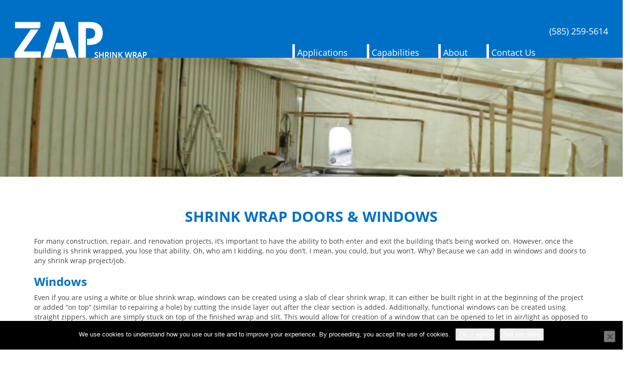

--- FILE ---
content_type: text/html; charset=utf-8
request_url: https://www.google.com/recaptcha/api2/anchor?ar=1&k=6LebX9QZAAAAABa-1bEUP9TaqgHoSgH4P7unPbN2&co=aHR0cHM6Ly93d3cuemFwc2hyaW5rd3JhcC5jb206NDQz&hl=en&v=N67nZn4AqZkNcbeMu4prBgzg&size=invisible&anchor-ms=20000&execute-ms=30000&cb=6du1b85jyza
body_size: 48754
content:
<!DOCTYPE HTML><html dir="ltr" lang="en"><head><meta http-equiv="Content-Type" content="text/html; charset=UTF-8">
<meta http-equiv="X-UA-Compatible" content="IE=edge">
<title>reCAPTCHA</title>
<style type="text/css">
/* cyrillic-ext */
@font-face {
  font-family: 'Roboto';
  font-style: normal;
  font-weight: 400;
  font-stretch: 100%;
  src: url(//fonts.gstatic.com/s/roboto/v48/KFO7CnqEu92Fr1ME7kSn66aGLdTylUAMa3GUBHMdazTgWw.woff2) format('woff2');
  unicode-range: U+0460-052F, U+1C80-1C8A, U+20B4, U+2DE0-2DFF, U+A640-A69F, U+FE2E-FE2F;
}
/* cyrillic */
@font-face {
  font-family: 'Roboto';
  font-style: normal;
  font-weight: 400;
  font-stretch: 100%;
  src: url(//fonts.gstatic.com/s/roboto/v48/KFO7CnqEu92Fr1ME7kSn66aGLdTylUAMa3iUBHMdazTgWw.woff2) format('woff2');
  unicode-range: U+0301, U+0400-045F, U+0490-0491, U+04B0-04B1, U+2116;
}
/* greek-ext */
@font-face {
  font-family: 'Roboto';
  font-style: normal;
  font-weight: 400;
  font-stretch: 100%;
  src: url(//fonts.gstatic.com/s/roboto/v48/KFO7CnqEu92Fr1ME7kSn66aGLdTylUAMa3CUBHMdazTgWw.woff2) format('woff2');
  unicode-range: U+1F00-1FFF;
}
/* greek */
@font-face {
  font-family: 'Roboto';
  font-style: normal;
  font-weight: 400;
  font-stretch: 100%;
  src: url(//fonts.gstatic.com/s/roboto/v48/KFO7CnqEu92Fr1ME7kSn66aGLdTylUAMa3-UBHMdazTgWw.woff2) format('woff2');
  unicode-range: U+0370-0377, U+037A-037F, U+0384-038A, U+038C, U+038E-03A1, U+03A3-03FF;
}
/* math */
@font-face {
  font-family: 'Roboto';
  font-style: normal;
  font-weight: 400;
  font-stretch: 100%;
  src: url(//fonts.gstatic.com/s/roboto/v48/KFO7CnqEu92Fr1ME7kSn66aGLdTylUAMawCUBHMdazTgWw.woff2) format('woff2');
  unicode-range: U+0302-0303, U+0305, U+0307-0308, U+0310, U+0312, U+0315, U+031A, U+0326-0327, U+032C, U+032F-0330, U+0332-0333, U+0338, U+033A, U+0346, U+034D, U+0391-03A1, U+03A3-03A9, U+03B1-03C9, U+03D1, U+03D5-03D6, U+03F0-03F1, U+03F4-03F5, U+2016-2017, U+2034-2038, U+203C, U+2040, U+2043, U+2047, U+2050, U+2057, U+205F, U+2070-2071, U+2074-208E, U+2090-209C, U+20D0-20DC, U+20E1, U+20E5-20EF, U+2100-2112, U+2114-2115, U+2117-2121, U+2123-214F, U+2190, U+2192, U+2194-21AE, U+21B0-21E5, U+21F1-21F2, U+21F4-2211, U+2213-2214, U+2216-22FF, U+2308-230B, U+2310, U+2319, U+231C-2321, U+2336-237A, U+237C, U+2395, U+239B-23B7, U+23D0, U+23DC-23E1, U+2474-2475, U+25AF, U+25B3, U+25B7, U+25BD, U+25C1, U+25CA, U+25CC, U+25FB, U+266D-266F, U+27C0-27FF, U+2900-2AFF, U+2B0E-2B11, U+2B30-2B4C, U+2BFE, U+3030, U+FF5B, U+FF5D, U+1D400-1D7FF, U+1EE00-1EEFF;
}
/* symbols */
@font-face {
  font-family: 'Roboto';
  font-style: normal;
  font-weight: 400;
  font-stretch: 100%;
  src: url(//fonts.gstatic.com/s/roboto/v48/KFO7CnqEu92Fr1ME7kSn66aGLdTylUAMaxKUBHMdazTgWw.woff2) format('woff2');
  unicode-range: U+0001-000C, U+000E-001F, U+007F-009F, U+20DD-20E0, U+20E2-20E4, U+2150-218F, U+2190, U+2192, U+2194-2199, U+21AF, U+21E6-21F0, U+21F3, U+2218-2219, U+2299, U+22C4-22C6, U+2300-243F, U+2440-244A, U+2460-24FF, U+25A0-27BF, U+2800-28FF, U+2921-2922, U+2981, U+29BF, U+29EB, U+2B00-2BFF, U+4DC0-4DFF, U+FFF9-FFFB, U+10140-1018E, U+10190-1019C, U+101A0, U+101D0-101FD, U+102E0-102FB, U+10E60-10E7E, U+1D2C0-1D2D3, U+1D2E0-1D37F, U+1F000-1F0FF, U+1F100-1F1AD, U+1F1E6-1F1FF, U+1F30D-1F30F, U+1F315, U+1F31C, U+1F31E, U+1F320-1F32C, U+1F336, U+1F378, U+1F37D, U+1F382, U+1F393-1F39F, U+1F3A7-1F3A8, U+1F3AC-1F3AF, U+1F3C2, U+1F3C4-1F3C6, U+1F3CA-1F3CE, U+1F3D4-1F3E0, U+1F3ED, U+1F3F1-1F3F3, U+1F3F5-1F3F7, U+1F408, U+1F415, U+1F41F, U+1F426, U+1F43F, U+1F441-1F442, U+1F444, U+1F446-1F449, U+1F44C-1F44E, U+1F453, U+1F46A, U+1F47D, U+1F4A3, U+1F4B0, U+1F4B3, U+1F4B9, U+1F4BB, U+1F4BF, U+1F4C8-1F4CB, U+1F4D6, U+1F4DA, U+1F4DF, U+1F4E3-1F4E6, U+1F4EA-1F4ED, U+1F4F7, U+1F4F9-1F4FB, U+1F4FD-1F4FE, U+1F503, U+1F507-1F50B, U+1F50D, U+1F512-1F513, U+1F53E-1F54A, U+1F54F-1F5FA, U+1F610, U+1F650-1F67F, U+1F687, U+1F68D, U+1F691, U+1F694, U+1F698, U+1F6AD, U+1F6B2, U+1F6B9-1F6BA, U+1F6BC, U+1F6C6-1F6CF, U+1F6D3-1F6D7, U+1F6E0-1F6EA, U+1F6F0-1F6F3, U+1F6F7-1F6FC, U+1F700-1F7FF, U+1F800-1F80B, U+1F810-1F847, U+1F850-1F859, U+1F860-1F887, U+1F890-1F8AD, U+1F8B0-1F8BB, U+1F8C0-1F8C1, U+1F900-1F90B, U+1F93B, U+1F946, U+1F984, U+1F996, U+1F9E9, U+1FA00-1FA6F, U+1FA70-1FA7C, U+1FA80-1FA89, U+1FA8F-1FAC6, U+1FACE-1FADC, U+1FADF-1FAE9, U+1FAF0-1FAF8, U+1FB00-1FBFF;
}
/* vietnamese */
@font-face {
  font-family: 'Roboto';
  font-style: normal;
  font-weight: 400;
  font-stretch: 100%;
  src: url(//fonts.gstatic.com/s/roboto/v48/KFO7CnqEu92Fr1ME7kSn66aGLdTylUAMa3OUBHMdazTgWw.woff2) format('woff2');
  unicode-range: U+0102-0103, U+0110-0111, U+0128-0129, U+0168-0169, U+01A0-01A1, U+01AF-01B0, U+0300-0301, U+0303-0304, U+0308-0309, U+0323, U+0329, U+1EA0-1EF9, U+20AB;
}
/* latin-ext */
@font-face {
  font-family: 'Roboto';
  font-style: normal;
  font-weight: 400;
  font-stretch: 100%;
  src: url(//fonts.gstatic.com/s/roboto/v48/KFO7CnqEu92Fr1ME7kSn66aGLdTylUAMa3KUBHMdazTgWw.woff2) format('woff2');
  unicode-range: U+0100-02BA, U+02BD-02C5, U+02C7-02CC, U+02CE-02D7, U+02DD-02FF, U+0304, U+0308, U+0329, U+1D00-1DBF, U+1E00-1E9F, U+1EF2-1EFF, U+2020, U+20A0-20AB, U+20AD-20C0, U+2113, U+2C60-2C7F, U+A720-A7FF;
}
/* latin */
@font-face {
  font-family: 'Roboto';
  font-style: normal;
  font-weight: 400;
  font-stretch: 100%;
  src: url(//fonts.gstatic.com/s/roboto/v48/KFO7CnqEu92Fr1ME7kSn66aGLdTylUAMa3yUBHMdazQ.woff2) format('woff2');
  unicode-range: U+0000-00FF, U+0131, U+0152-0153, U+02BB-02BC, U+02C6, U+02DA, U+02DC, U+0304, U+0308, U+0329, U+2000-206F, U+20AC, U+2122, U+2191, U+2193, U+2212, U+2215, U+FEFF, U+FFFD;
}
/* cyrillic-ext */
@font-face {
  font-family: 'Roboto';
  font-style: normal;
  font-weight: 500;
  font-stretch: 100%;
  src: url(//fonts.gstatic.com/s/roboto/v48/KFO7CnqEu92Fr1ME7kSn66aGLdTylUAMa3GUBHMdazTgWw.woff2) format('woff2');
  unicode-range: U+0460-052F, U+1C80-1C8A, U+20B4, U+2DE0-2DFF, U+A640-A69F, U+FE2E-FE2F;
}
/* cyrillic */
@font-face {
  font-family: 'Roboto';
  font-style: normal;
  font-weight: 500;
  font-stretch: 100%;
  src: url(//fonts.gstatic.com/s/roboto/v48/KFO7CnqEu92Fr1ME7kSn66aGLdTylUAMa3iUBHMdazTgWw.woff2) format('woff2');
  unicode-range: U+0301, U+0400-045F, U+0490-0491, U+04B0-04B1, U+2116;
}
/* greek-ext */
@font-face {
  font-family: 'Roboto';
  font-style: normal;
  font-weight: 500;
  font-stretch: 100%;
  src: url(//fonts.gstatic.com/s/roboto/v48/KFO7CnqEu92Fr1ME7kSn66aGLdTylUAMa3CUBHMdazTgWw.woff2) format('woff2');
  unicode-range: U+1F00-1FFF;
}
/* greek */
@font-face {
  font-family: 'Roboto';
  font-style: normal;
  font-weight: 500;
  font-stretch: 100%;
  src: url(//fonts.gstatic.com/s/roboto/v48/KFO7CnqEu92Fr1ME7kSn66aGLdTylUAMa3-UBHMdazTgWw.woff2) format('woff2');
  unicode-range: U+0370-0377, U+037A-037F, U+0384-038A, U+038C, U+038E-03A1, U+03A3-03FF;
}
/* math */
@font-face {
  font-family: 'Roboto';
  font-style: normal;
  font-weight: 500;
  font-stretch: 100%;
  src: url(//fonts.gstatic.com/s/roboto/v48/KFO7CnqEu92Fr1ME7kSn66aGLdTylUAMawCUBHMdazTgWw.woff2) format('woff2');
  unicode-range: U+0302-0303, U+0305, U+0307-0308, U+0310, U+0312, U+0315, U+031A, U+0326-0327, U+032C, U+032F-0330, U+0332-0333, U+0338, U+033A, U+0346, U+034D, U+0391-03A1, U+03A3-03A9, U+03B1-03C9, U+03D1, U+03D5-03D6, U+03F0-03F1, U+03F4-03F5, U+2016-2017, U+2034-2038, U+203C, U+2040, U+2043, U+2047, U+2050, U+2057, U+205F, U+2070-2071, U+2074-208E, U+2090-209C, U+20D0-20DC, U+20E1, U+20E5-20EF, U+2100-2112, U+2114-2115, U+2117-2121, U+2123-214F, U+2190, U+2192, U+2194-21AE, U+21B0-21E5, U+21F1-21F2, U+21F4-2211, U+2213-2214, U+2216-22FF, U+2308-230B, U+2310, U+2319, U+231C-2321, U+2336-237A, U+237C, U+2395, U+239B-23B7, U+23D0, U+23DC-23E1, U+2474-2475, U+25AF, U+25B3, U+25B7, U+25BD, U+25C1, U+25CA, U+25CC, U+25FB, U+266D-266F, U+27C0-27FF, U+2900-2AFF, U+2B0E-2B11, U+2B30-2B4C, U+2BFE, U+3030, U+FF5B, U+FF5D, U+1D400-1D7FF, U+1EE00-1EEFF;
}
/* symbols */
@font-face {
  font-family: 'Roboto';
  font-style: normal;
  font-weight: 500;
  font-stretch: 100%;
  src: url(//fonts.gstatic.com/s/roboto/v48/KFO7CnqEu92Fr1ME7kSn66aGLdTylUAMaxKUBHMdazTgWw.woff2) format('woff2');
  unicode-range: U+0001-000C, U+000E-001F, U+007F-009F, U+20DD-20E0, U+20E2-20E4, U+2150-218F, U+2190, U+2192, U+2194-2199, U+21AF, U+21E6-21F0, U+21F3, U+2218-2219, U+2299, U+22C4-22C6, U+2300-243F, U+2440-244A, U+2460-24FF, U+25A0-27BF, U+2800-28FF, U+2921-2922, U+2981, U+29BF, U+29EB, U+2B00-2BFF, U+4DC0-4DFF, U+FFF9-FFFB, U+10140-1018E, U+10190-1019C, U+101A0, U+101D0-101FD, U+102E0-102FB, U+10E60-10E7E, U+1D2C0-1D2D3, U+1D2E0-1D37F, U+1F000-1F0FF, U+1F100-1F1AD, U+1F1E6-1F1FF, U+1F30D-1F30F, U+1F315, U+1F31C, U+1F31E, U+1F320-1F32C, U+1F336, U+1F378, U+1F37D, U+1F382, U+1F393-1F39F, U+1F3A7-1F3A8, U+1F3AC-1F3AF, U+1F3C2, U+1F3C4-1F3C6, U+1F3CA-1F3CE, U+1F3D4-1F3E0, U+1F3ED, U+1F3F1-1F3F3, U+1F3F5-1F3F7, U+1F408, U+1F415, U+1F41F, U+1F426, U+1F43F, U+1F441-1F442, U+1F444, U+1F446-1F449, U+1F44C-1F44E, U+1F453, U+1F46A, U+1F47D, U+1F4A3, U+1F4B0, U+1F4B3, U+1F4B9, U+1F4BB, U+1F4BF, U+1F4C8-1F4CB, U+1F4D6, U+1F4DA, U+1F4DF, U+1F4E3-1F4E6, U+1F4EA-1F4ED, U+1F4F7, U+1F4F9-1F4FB, U+1F4FD-1F4FE, U+1F503, U+1F507-1F50B, U+1F50D, U+1F512-1F513, U+1F53E-1F54A, U+1F54F-1F5FA, U+1F610, U+1F650-1F67F, U+1F687, U+1F68D, U+1F691, U+1F694, U+1F698, U+1F6AD, U+1F6B2, U+1F6B9-1F6BA, U+1F6BC, U+1F6C6-1F6CF, U+1F6D3-1F6D7, U+1F6E0-1F6EA, U+1F6F0-1F6F3, U+1F6F7-1F6FC, U+1F700-1F7FF, U+1F800-1F80B, U+1F810-1F847, U+1F850-1F859, U+1F860-1F887, U+1F890-1F8AD, U+1F8B0-1F8BB, U+1F8C0-1F8C1, U+1F900-1F90B, U+1F93B, U+1F946, U+1F984, U+1F996, U+1F9E9, U+1FA00-1FA6F, U+1FA70-1FA7C, U+1FA80-1FA89, U+1FA8F-1FAC6, U+1FACE-1FADC, U+1FADF-1FAE9, U+1FAF0-1FAF8, U+1FB00-1FBFF;
}
/* vietnamese */
@font-face {
  font-family: 'Roboto';
  font-style: normal;
  font-weight: 500;
  font-stretch: 100%;
  src: url(//fonts.gstatic.com/s/roboto/v48/KFO7CnqEu92Fr1ME7kSn66aGLdTylUAMa3OUBHMdazTgWw.woff2) format('woff2');
  unicode-range: U+0102-0103, U+0110-0111, U+0128-0129, U+0168-0169, U+01A0-01A1, U+01AF-01B0, U+0300-0301, U+0303-0304, U+0308-0309, U+0323, U+0329, U+1EA0-1EF9, U+20AB;
}
/* latin-ext */
@font-face {
  font-family: 'Roboto';
  font-style: normal;
  font-weight: 500;
  font-stretch: 100%;
  src: url(//fonts.gstatic.com/s/roboto/v48/KFO7CnqEu92Fr1ME7kSn66aGLdTylUAMa3KUBHMdazTgWw.woff2) format('woff2');
  unicode-range: U+0100-02BA, U+02BD-02C5, U+02C7-02CC, U+02CE-02D7, U+02DD-02FF, U+0304, U+0308, U+0329, U+1D00-1DBF, U+1E00-1E9F, U+1EF2-1EFF, U+2020, U+20A0-20AB, U+20AD-20C0, U+2113, U+2C60-2C7F, U+A720-A7FF;
}
/* latin */
@font-face {
  font-family: 'Roboto';
  font-style: normal;
  font-weight: 500;
  font-stretch: 100%;
  src: url(//fonts.gstatic.com/s/roboto/v48/KFO7CnqEu92Fr1ME7kSn66aGLdTylUAMa3yUBHMdazQ.woff2) format('woff2');
  unicode-range: U+0000-00FF, U+0131, U+0152-0153, U+02BB-02BC, U+02C6, U+02DA, U+02DC, U+0304, U+0308, U+0329, U+2000-206F, U+20AC, U+2122, U+2191, U+2193, U+2212, U+2215, U+FEFF, U+FFFD;
}
/* cyrillic-ext */
@font-face {
  font-family: 'Roboto';
  font-style: normal;
  font-weight: 900;
  font-stretch: 100%;
  src: url(//fonts.gstatic.com/s/roboto/v48/KFO7CnqEu92Fr1ME7kSn66aGLdTylUAMa3GUBHMdazTgWw.woff2) format('woff2');
  unicode-range: U+0460-052F, U+1C80-1C8A, U+20B4, U+2DE0-2DFF, U+A640-A69F, U+FE2E-FE2F;
}
/* cyrillic */
@font-face {
  font-family: 'Roboto';
  font-style: normal;
  font-weight: 900;
  font-stretch: 100%;
  src: url(//fonts.gstatic.com/s/roboto/v48/KFO7CnqEu92Fr1ME7kSn66aGLdTylUAMa3iUBHMdazTgWw.woff2) format('woff2');
  unicode-range: U+0301, U+0400-045F, U+0490-0491, U+04B0-04B1, U+2116;
}
/* greek-ext */
@font-face {
  font-family: 'Roboto';
  font-style: normal;
  font-weight: 900;
  font-stretch: 100%;
  src: url(//fonts.gstatic.com/s/roboto/v48/KFO7CnqEu92Fr1ME7kSn66aGLdTylUAMa3CUBHMdazTgWw.woff2) format('woff2');
  unicode-range: U+1F00-1FFF;
}
/* greek */
@font-face {
  font-family: 'Roboto';
  font-style: normal;
  font-weight: 900;
  font-stretch: 100%;
  src: url(//fonts.gstatic.com/s/roboto/v48/KFO7CnqEu92Fr1ME7kSn66aGLdTylUAMa3-UBHMdazTgWw.woff2) format('woff2');
  unicode-range: U+0370-0377, U+037A-037F, U+0384-038A, U+038C, U+038E-03A1, U+03A3-03FF;
}
/* math */
@font-face {
  font-family: 'Roboto';
  font-style: normal;
  font-weight: 900;
  font-stretch: 100%;
  src: url(//fonts.gstatic.com/s/roboto/v48/KFO7CnqEu92Fr1ME7kSn66aGLdTylUAMawCUBHMdazTgWw.woff2) format('woff2');
  unicode-range: U+0302-0303, U+0305, U+0307-0308, U+0310, U+0312, U+0315, U+031A, U+0326-0327, U+032C, U+032F-0330, U+0332-0333, U+0338, U+033A, U+0346, U+034D, U+0391-03A1, U+03A3-03A9, U+03B1-03C9, U+03D1, U+03D5-03D6, U+03F0-03F1, U+03F4-03F5, U+2016-2017, U+2034-2038, U+203C, U+2040, U+2043, U+2047, U+2050, U+2057, U+205F, U+2070-2071, U+2074-208E, U+2090-209C, U+20D0-20DC, U+20E1, U+20E5-20EF, U+2100-2112, U+2114-2115, U+2117-2121, U+2123-214F, U+2190, U+2192, U+2194-21AE, U+21B0-21E5, U+21F1-21F2, U+21F4-2211, U+2213-2214, U+2216-22FF, U+2308-230B, U+2310, U+2319, U+231C-2321, U+2336-237A, U+237C, U+2395, U+239B-23B7, U+23D0, U+23DC-23E1, U+2474-2475, U+25AF, U+25B3, U+25B7, U+25BD, U+25C1, U+25CA, U+25CC, U+25FB, U+266D-266F, U+27C0-27FF, U+2900-2AFF, U+2B0E-2B11, U+2B30-2B4C, U+2BFE, U+3030, U+FF5B, U+FF5D, U+1D400-1D7FF, U+1EE00-1EEFF;
}
/* symbols */
@font-face {
  font-family: 'Roboto';
  font-style: normal;
  font-weight: 900;
  font-stretch: 100%;
  src: url(//fonts.gstatic.com/s/roboto/v48/KFO7CnqEu92Fr1ME7kSn66aGLdTylUAMaxKUBHMdazTgWw.woff2) format('woff2');
  unicode-range: U+0001-000C, U+000E-001F, U+007F-009F, U+20DD-20E0, U+20E2-20E4, U+2150-218F, U+2190, U+2192, U+2194-2199, U+21AF, U+21E6-21F0, U+21F3, U+2218-2219, U+2299, U+22C4-22C6, U+2300-243F, U+2440-244A, U+2460-24FF, U+25A0-27BF, U+2800-28FF, U+2921-2922, U+2981, U+29BF, U+29EB, U+2B00-2BFF, U+4DC0-4DFF, U+FFF9-FFFB, U+10140-1018E, U+10190-1019C, U+101A0, U+101D0-101FD, U+102E0-102FB, U+10E60-10E7E, U+1D2C0-1D2D3, U+1D2E0-1D37F, U+1F000-1F0FF, U+1F100-1F1AD, U+1F1E6-1F1FF, U+1F30D-1F30F, U+1F315, U+1F31C, U+1F31E, U+1F320-1F32C, U+1F336, U+1F378, U+1F37D, U+1F382, U+1F393-1F39F, U+1F3A7-1F3A8, U+1F3AC-1F3AF, U+1F3C2, U+1F3C4-1F3C6, U+1F3CA-1F3CE, U+1F3D4-1F3E0, U+1F3ED, U+1F3F1-1F3F3, U+1F3F5-1F3F7, U+1F408, U+1F415, U+1F41F, U+1F426, U+1F43F, U+1F441-1F442, U+1F444, U+1F446-1F449, U+1F44C-1F44E, U+1F453, U+1F46A, U+1F47D, U+1F4A3, U+1F4B0, U+1F4B3, U+1F4B9, U+1F4BB, U+1F4BF, U+1F4C8-1F4CB, U+1F4D6, U+1F4DA, U+1F4DF, U+1F4E3-1F4E6, U+1F4EA-1F4ED, U+1F4F7, U+1F4F9-1F4FB, U+1F4FD-1F4FE, U+1F503, U+1F507-1F50B, U+1F50D, U+1F512-1F513, U+1F53E-1F54A, U+1F54F-1F5FA, U+1F610, U+1F650-1F67F, U+1F687, U+1F68D, U+1F691, U+1F694, U+1F698, U+1F6AD, U+1F6B2, U+1F6B9-1F6BA, U+1F6BC, U+1F6C6-1F6CF, U+1F6D3-1F6D7, U+1F6E0-1F6EA, U+1F6F0-1F6F3, U+1F6F7-1F6FC, U+1F700-1F7FF, U+1F800-1F80B, U+1F810-1F847, U+1F850-1F859, U+1F860-1F887, U+1F890-1F8AD, U+1F8B0-1F8BB, U+1F8C0-1F8C1, U+1F900-1F90B, U+1F93B, U+1F946, U+1F984, U+1F996, U+1F9E9, U+1FA00-1FA6F, U+1FA70-1FA7C, U+1FA80-1FA89, U+1FA8F-1FAC6, U+1FACE-1FADC, U+1FADF-1FAE9, U+1FAF0-1FAF8, U+1FB00-1FBFF;
}
/* vietnamese */
@font-face {
  font-family: 'Roboto';
  font-style: normal;
  font-weight: 900;
  font-stretch: 100%;
  src: url(//fonts.gstatic.com/s/roboto/v48/KFO7CnqEu92Fr1ME7kSn66aGLdTylUAMa3OUBHMdazTgWw.woff2) format('woff2');
  unicode-range: U+0102-0103, U+0110-0111, U+0128-0129, U+0168-0169, U+01A0-01A1, U+01AF-01B0, U+0300-0301, U+0303-0304, U+0308-0309, U+0323, U+0329, U+1EA0-1EF9, U+20AB;
}
/* latin-ext */
@font-face {
  font-family: 'Roboto';
  font-style: normal;
  font-weight: 900;
  font-stretch: 100%;
  src: url(//fonts.gstatic.com/s/roboto/v48/KFO7CnqEu92Fr1ME7kSn66aGLdTylUAMa3KUBHMdazTgWw.woff2) format('woff2');
  unicode-range: U+0100-02BA, U+02BD-02C5, U+02C7-02CC, U+02CE-02D7, U+02DD-02FF, U+0304, U+0308, U+0329, U+1D00-1DBF, U+1E00-1E9F, U+1EF2-1EFF, U+2020, U+20A0-20AB, U+20AD-20C0, U+2113, U+2C60-2C7F, U+A720-A7FF;
}
/* latin */
@font-face {
  font-family: 'Roboto';
  font-style: normal;
  font-weight: 900;
  font-stretch: 100%;
  src: url(//fonts.gstatic.com/s/roboto/v48/KFO7CnqEu92Fr1ME7kSn66aGLdTylUAMa3yUBHMdazQ.woff2) format('woff2');
  unicode-range: U+0000-00FF, U+0131, U+0152-0153, U+02BB-02BC, U+02C6, U+02DA, U+02DC, U+0304, U+0308, U+0329, U+2000-206F, U+20AC, U+2122, U+2191, U+2193, U+2212, U+2215, U+FEFF, U+FFFD;
}

</style>
<link rel="stylesheet" type="text/css" href="https://www.gstatic.com/recaptcha/releases/N67nZn4AqZkNcbeMu4prBgzg/styles__ltr.css">
<script nonce="tdKBMf5MRn1LDksm1oke_A" type="text/javascript">window['__recaptcha_api'] = 'https://www.google.com/recaptcha/api2/';</script>
<script type="text/javascript" src="https://www.gstatic.com/recaptcha/releases/N67nZn4AqZkNcbeMu4prBgzg/recaptcha__en.js" nonce="tdKBMf5MRn1LDksm1oke_A">
      
    </script></head>
<body><div id="rc-anchor-alert" class="rc-anchor-alert"></div>
<input type="hidden" id="recaptcha-token" value="[base64]">
<script type="text/javascript" nonce="tdKBMf5MRn1LDksm1oke_A">
      recaptcha.anchor.Main.init("[\x22ainput\x22,[\x22bgdata\x22,\x22\x22,\[base64]/[base64]/[base64]/[base64]/[base64]/[base64]/[base64]/[base64]/[base64]/[base64]/[base64]/[base64]/[base64]/[base64]\x22,\[base64]\\u003d\\u003d\x22,\[base64]/Dq8K1wqRIw6d/w5gQw7Q6DiXCrBfDtEMjw5HCvQpCC8OPwrsgwp5bGMKbw6zCsMOYPsK9wrzDqA3CmjbCjDbDlsKbESUuwptxWXIPwpTDonohCBvCk8K4K8KXNXTDhsOER8OJUsKmQ1HDvCXCrMOeXUsmQMO6c8KRwo7DoX/Ds2YnwqrDhMOpfcOhw53Cu0nDicODw5vDrsKALsOAwrvDoRREw6pyI8Knw6PDmXdIY23DiCdNw6/CjsKEVsO1w5zDlsKqCMK0w7FbTMOhZMKAIcK7L2wgwplYwpt+woRhwpnDhmR9woxRQVHCrkwzwqfDmsOUGSclf3FOcyLDhMOBwonDoj5Iw6kgHxxjAnBxwok9W2YCIU0zCk/ChANTw6nDpwjCncKrw53Ch2x7LkESwpDDiFnCnsOrw6ZIw6xdw7XDt8KKwoMvbzjCh8K3wqklwoRnwobCmcKGw4rDiX9Xexpgw6xVNlohVBfDpcKuwrtNcXdGTHM/wq3CtmTDt2zDuArCuC/DpsK3XjoGw6HDug1iw7/Ci8OILyXDm8OHR8KLwpJnecKiw7RFEDTDsH7DtkbDlEpqwolhw7cGT8Kxw6k3wqpBIhNYw7XCphPDqEU/[base64]/[base64]/DgkxLMcO8wrh8wp/Dmz91woNhU8ORQMKYw6DDlsK0wpbCglgdwoRQwqPCo8OawrzDg0vDtcOeOsKTwr/CrwhEDVw8IyLCocKHwoFHw6RcwoMVPMKZEsK0wq7DvQzDiRk5w4RjI1fDkcKiwpNuXWhVfsKuwrsYRcOpeFU8w7A5wrtTLg/CocO/w6fCmcOqCzJYwq/[base64]/w7LDvsOeYMOmwonCnsKawoPCsy5qwrMZdMOIwrFCw7xNw7jDmcOXL2bCkX/CnDISwrIzM8KRwr3DrsKQLMO9w7XCssKlw7RCSwXCk8K6wp3CpsKOQwTDnABowrbDhXB/[base64]/w40dw5ofwpvDh8KCEsOcPMOzwop2wo/[base64]/[base64]/[base64]/CtGzCkcK+dg/CoS4cXMOdwp0BwonCtMKJKXDDuz8dYcKRBcK6D1kFw70uPcOdOcOIesOmwq91wr0vRsOSw5EcJAl/wpZ1VcKzwoVIw71dwrrCqkdbGcOhwqs7w6YRw4rCgcOxwoTCuMO1bsKYQSsBw61/RsOnwqLCslTCocKyw4PCvsKlCFzDpBbCmsO1X8KBGwgqLUMEw5jDosO8w5U8wqVmw51hw5ZvAl5+GnRewqzCq3QefMOrwqXDusKreCXDocKrVkkhwp9GK8KLwpXDgcOhw4FEAmAXwqtzeMKxUzTDnsK/[base64]/CiSrCgsOJNcONwrPDln8AMsOLIsKLwowKwpvDukXCozkKw6/Dt8KuUsO/WMOBw7V4woRocMOCBBYlwowJNB7Cm8KEw5VoQsOAwrLDlx0eCsOGw67Co8Ovw6PDlw4hV8KfKsKdwqsmHWsVw58+wp/Dq8Ktw7Y+eSbCnynDn8Kew4FXw6lAw7bCvDgLNsO/[base64]/DqsOnViDDoCrDk8K1w47DqcKFagx+GsKSdsK9wqkCwqgeDQcYOzNUwpTCqlfCt8KFZQHDhXPCsVcuaEDDowg1D8KAfsO1DXvCj3nDlcKKwoBxwpEjBSrCuMKcw6w/GX3Cui7Dt2ljZcObwobDnRBGwqTCosOSAgNrw6PCq8Kme23Du0Qzw61mU8K3dMKsw6zDmWzDscKiwobCqsKxwqUsXcONwpLDqjY3w5jDhsO0fTXCvjc0AgLDjF7DrcKcw79BBwPDoFjDmMODwqIbwqDDjlbCljpTwrPCvX3CqMOmGAEDEFbDgCLChsOUw6TDsMK/[base64]/CucK4w7dYwq3DtMKgAsKYwo0dRwZcwqvDncKcdj5DIMO8UcOxPnTCu8OxwrNIFMO0NCAsw4/DvcOqU8OhwoHCkVvDuBgNYgE7IGbDlMKCw5fCl08EQMOdNMO4w5XDgcO2AMOdw7AGAMOBwrA7woYUwoHCosK7L8KawpTDj8KTOsOuw7nDvMOdw7/[base64]/[base64]/DkmsVwqLCvX7DicKxXsK0wqPDiMKISCnDv2/CjMKQIcKewqrChHRYw6XDoMOzwqdmXMKSF1DDqcOndwAow4jCskMbGsOGw5sFPcKsw58LwrUtw6hBwpUdVcO8wrjCrMKBw67Dv8K+IEXDtn3Dk0HCmRZPwqDDpAglYsOWw5VPS8KfMB8NKThpKsOywo/DhcKjw7LCtsKgS8OTS2IiKsK+TV0owrjDscO4w6jClsOFw5IGw5V5KsO5wp/DkxrDrkEtw71ewphlwrXCiXwAFW9dwoBaw4vDtsKxQ3MNfsOWw58kMU5Fwq1UwoYFK3hlwp/CjlzCtEAMF8OVSS3ClMKmFlhZbXfDk8KMw7jCtiRQDcOvw7rCj2JjDwzCuBDDi114wrNtN8OCw7XCo8K0XhEDw4zCsD3CrxxgwrQ+w5zCqzoXYBo8wrvCkMKvMsK/AibClkvDnsK5woXDsWBcesKxanfDrFrCmMOuwrpCXzXCicKCbBsjMArDg8Kdwp1nw4rDqMOVw6rCqcORwrjCpTHCglwzAWBIw53CuMOjLRHDm8KuwqlZwoPDiMOnwobCisOKw5TChsOwwo3Ci8KqC8OfKcKmw4/Co19bwq3CgCscJcOxJjliFcOMw4JcwqRVw4nDv8OCDkplwqkjaMOSw65Pw5zCtGXCpUXCsyg2wrHDm3Qsw60NF0nCvA7DmcObHsKYRxICJMKZdcOiIkbDhRDCosKpJhrDtcOnwrnCozo6TcOhZcOlw4stZcOSw4DCqwgCw7HCmcOFYSPCrk/CicKBw7PCjTPDpg8xC8KpNibDrk/CtcOQw50DYsKHTTYLQMOhw4PDgSzDn8KyC8Ofwq3DkcK3woErfjPCqEjDgT5Ew5NtwrHDk8KQw6DCtcKrw43CvDV3BsKWJEkMTFXDoyp5wqvCpmbDtX3DnsONw7tHw689H8KQV8OvRMKew5dmZxDDl8O0w6ZVR8KgUh3CtsOrwpnDv8OmXx/CuTowS8Klw6nDh0fCilrCvxDCocKtNMOQw5VXAMO8dhIWFsOiw7fDkcKkwrpoWVXCgsOtw6/Ck0/DkjnDhmVnP8KlesOwwrbClMOwwq7DtyvCrcK9RsKZPULCv8K4wqNKXUzDgwPCrMK9ZQxqw6Jow75xw6NSw6nDv8OaZsOqw7HDlsOyVw4Vw7s8wrs5Z8OVIVdAwopKwp/[base64]/DujfCoMKAZz3Dg8OnwoPCicKwecObR8KqJcK6X0fCrMK+dUwXw7ZKG8Oyw4Y6wrfDoMKNGDZVwoccQ8KrSMKWPR7DhUrDjMKuDcOYfcOtesKiTTtiw64pwpkDw6NaYMOhw5bCsk7CnMOXw7XCqcKQw4jCncK5w63ClMOew7/DhTFtXFdobMKGwrIZZGjCrxXDjArCn8KzP8Klw4siWMKzIsOHV8K2QDtqDcO0AE5ROV7Dhj7Duh0zccO6w6vDqsKuw6MQDlfDuF0iwqXDpxLCnUViwqHDm8OZKzrDhBHCl8O9KWbDrX/CqcKwI8OQXcOsw77Dp8KBwp4fw5zCgcOoXz/CnRXChUHCs0N0w5jDmUguTnwrCMOPacKvw5zDvMKDQMOkwrowEcOfwqHDsMKJwpDDnMKQw53ChD3ChlDCmElnenzCgSjChiTCuMO9I8KAX0tlAXfCmcOwFVLDs8Kkw5XDksO/RxI9wrnDsyLDhsKOw5FXw5INCMKxa8OnTMKaE3TDvgfCvsKpIQRfwrRxwo9zw4bDrGsWPUIhDcKow59LanLCpsK0A8OlPMK3w4ocw4/DohHDmXfCgwjCg8KDP8K+WlE6J29PXcOCS8KjNcO4ZFoTw67DtVTDicKMAcOWwpvCpMKwwpZyacO/w57CsRzCgsK3wo/[base64]/HT51Y1RbLknDn2fCjTTDnihnwo/CrknCgivCksKyw5wfwpYsGk1iOMOYw5LDszUFw5DCuXEEw6nCpndawoYTw5NvwqoIwprChsKcK8KgwoAHQlZRwpDDoGzCncOsSGgRw5bCn0s/NcK5CB8IBCxPDsOtwp/Dk8KYI8KnwprDmkDDswPCunYuw5HCsirDhBjDocOIIFg5wojDiDjDigbCssKBEgIrdcOowq99NEjDsMKyw7DDmMKSV8Opw4MHeCFjfRLCrX/[base64]/DhMKxVcOcwrTDmcKCZcKfZcKFaMKzJcO5w77CiVEww6Rtw4B9wpnDiCfDkQfCn1fDo1fDtl3CnG8BIB8xwqbCvU/DqMKsDm45LxvCs8KLQiHCtwbDmhLCiMKkw4TDr8KxKVrDhA8IwoYQw5t3woNOwqNtQ8KjAGVmGFjCgsKKwrQkwocNVMOBw7F4wqXDn23CmcOwfMOaw7nCt8KMP8KcwpHChMO+VsOaaMKrwovCg8Kcwr8/woQNwoXDoy4YwqzCklfDncKvwqELw7zCvMOCDlPCpsO0Si/Di0PDuMKtCjzDk8O2w6/[base64]/[base64]/DpsOUYgNgSUdVw7R4MEzDtsKgdsKfwqzDqVTCvMKfw4LDjMOQwqLDi3nDmsKIeg7CmsKYw6DDncOjw6/Dp8KrYlfCuXHDhMOqw67Cn8ONHMODw7XDnX8+JzAjXsOXUUxFEsOpKsKtAlxTwrLCp8O5S8OLTBljwozDshArwoMzWcK6wq7CiFsXw48cFsKHwqLCr8Kbw6rCrMKRH8KIdhZVFzLDucO3w6wfwpBsRWAsw77Dol/[base64]/DlAnDhkATwpjChsOhw6vCg8Kdw7lZHVZ5UkXCsxhMZMKkY3/CmMKSYTVWdsOEwqJDDCY/[base64]/w4PCvyTCh8OVw6p2asOJFWooNMOowrrCssOlw4zDgFsNw709w4zDm0UOchxsw5HCkATDtEgPQCEdORt1wqXCjjZgUhVIL8O7w70cwrPDlsOkHMOnw6IbZcKSTcKFTEFhw7fDsgPDqcKpwrnCgXTDhVbDqzRLWz4pR1Q/U8KWwpZHwox+ByUTw7bCjWJZw7/CpVRswpIvLVLCh2YYw5/ChcKKw6pDVVfCn2PDocKpTcKvwqLDrEUgesKawqDDtcO7MVN4wpvCssOoZcOzwqzDrz/DgG8ydsK2wpvDk8K0I8Kuwp5Tw4ANCHfCoMKhPwE9AR/Cj3nDrcKww4/[base64]/[base64]/DvcOcSBhtwrAawotMOgzCisKHw4IuwrxqwpN7dljDgMK8KDUETC7CuMK1OcOKworDlMOwXsK6w7wnA8KGwoAawqTCs8KcUmIFwoExw5tewpEuw6bDtMK8bcK/w4peaA3CnEstw4pRUQ0fw7cDw5zDt8OrwpbClcKQw74nw4daH1PDrsORwoHDjFzDh8O2SsORw7vDhMKMV8KUNsO5USvDjMKMbWzDv8KBCcOZTkfCt8O6dMO8w5MIR8Ocw5HDtGplw65neRsjwrbDlk/Dq8OUwr3DqsKHPjtRw4fCi8OOwp/CsSbCinR4w69qSMOvdsKNwprCkcKbwp/CvljCtMOFcsKcPcKWwozDtUlgPmVbW8KGcMKlH8KNwpvChcKXw60Ow65kwqnCuFQYwpnCkRjDrnPCox3CoGx4wqDDmMOXOMOHwp5nNkQ8wrXCt8KnHV/CtjNAwqcawrRaFMKvJ0QQQcKcDE3DsEJ1wpwFwqLDjMOXScOGIMK+wr0qw6zCgMKEPMKNSsKxEMKXHnp5woTDvsKZdljCkVzDisK/[base64]/Doioawqckwo5BO2JGwrrClMKJScOKTEzDv08vwqDDrsOPw4PDkRJtw4HDrMKuU8K4SRJmShfDl3gKZcKxwqLDpxIfN0UhXAPCmxbDhx8Iwo8eGnPChxXDpUdgPMOew5/CnkrDlMOYYll4w7gjUzxcw5jCj8Ogw6YQwqQGw7xiwp3DsglOSnvCpHAMbcK7IsK7w6fDgD7CpDXCvHkiUMKzwrp0BiHCt8Ojwp3CnTPCkMORw47DnER9GC3Dgx/DncKvwrp1w43CilxVwrzDgm0Pw4jCgWBpMsOeb8O9JsKUwrwKw7nDtMOvNSXDkRvDlSPDjX/Ds1jDkTjCtRXCksKXNcKkA8K3AcKoYV7Crl9JwobCnXEgO00DcCPDjWHCjRzCrsKUaU9twrt0wpB2w7HDmcO2ZGktw7TCrcKYwr3DicKUwqjDm8O6fkHChjgQEcKkwobDrEZUwpFeaHLCqyZ0w5vCmsKGfg/Ck8KiZsKAw7rDnD8tHsKdwpfCnDxDF8OUw7sFw5V9wrXDnBbDiWMoCMOUw6ogw7c+w5EyZcOOZTbDlsKVw4E/W8KNTsKRMwHDm8KRK1sKwrsiw7PCnsKyWyDCscOpXMOPPcK6S8OPeMKHZsOfwr/[base64]/CpcO5RsKRw4BYwpvDtMOyw7XDmcKrMcKowrvCmBoow5cgAwUvw7txQ8OUeGVYw4M+w77ClT4jwqfCosK0B3IrRV3CiyDCi8OqworCmsO2wqZjO2R0wrjDsBnCicKpY0V3w57CuMKPw7ZCE3Qwwr/Dt3bCvsONwpUrR8OoW8Kiwq7CsinDssKew5puw4whXMOSw5YTEMKnw73DocKTwrXCmHzDrcKSw51CwoFawqFUJ8OFw7JtwqLCjyp2HRzCpMOfw4AHZDsfw77DsxPCh8KSw4MBw5bDkBjDrClZTUXDuVbCoG81M1/[base64]/Dh1jCn8OXwrMHPzDDhkPDssKvw5/[base64]/DuiV0wqDDgcKFw7PCnMORCFbCqgTCtRTCtUJZPcO/CTMiw6jCvMOLEcO9OV8MYcKPw5I4w6DDh8OtWMKuW0zDo1fCj8KpMMKyJcK8w4NUw5DDiD0sZsKow7Uzwrk3w5IBw6VSw7M0wr7DosKzBVvDjEh2SjjDk0jCsk1tBiovwqUWw4LDtsOywrMqW8KSNxN/[base64]/DoFhfFMOZbzLDqcKyL17CnsKBOcOzwpBEAkbCpxtydDDDv2Fuw49Swp/DpCwiw40COMKTXVF2PcOlw48TwpACSTdgNsOuw7cfVsK2YMKtSsOtIg3Dp8O6w4lYw5bDkcODw4XDtsOFVgbDv8K2bMOUdMKGLSfDlDrCrMOPw53Ct8O9w55bwr/CvsO3w7/[base64]/[base64]/OsOpa8O0wowiwqPDi1NSwqIgSMOWw7fDqcORdCYSw4/CjsOlXcKcUVE9w51OQsOFwotcI8KxdsOgwpkUw7jCiG4AP8KXI8K8Em/CmsOTRcO6w4vCgC0PEl9KW0YCRCM/w6fDmDd3NcORw4/[base64]/WcKyG8OEw4hEZHJQw6I7w4fCnQzCoMKTwq5aTjrDp8KsAy3Csz1/[base64]/DrHwBwr0DXsKFQ2R6w6AIwrcMwpHDiRHCjlBAw7HDj8Kpw7ZmU8OBwrTDtsKow6XDv1HCvHpneSbDuMO/SDhrwqJlwpwBw4PDqxkAC8KtRlInS2XCvsKFwpDDukdewrEXdl4fACV4w5RcFRBmw7hNw68xeAFHwozDksK7w7/CqsKywqNQPMO0wo/Cm8KfMj3DtHzCiMOXRcO3dcORwqzDqcK8Vg17QVbCiXoHCMOGUcK2bzAdfTYYwqhxw7jCksK8c2UqDcKVw7fDo8KfAsKnwqrDmsKNMnzDpH9gw6AMCXxWw6ZJwqHDhMKrFMOld2MkNsKpwog7OEFXfD/Dl8OCw6U4w7bDoj7DmwU4e1RUwqZkwp7CqMOUwok1wpfCmw3Ct8K9AsOrw63DiMOedTnDnD/DiMOEwrMhbCIVw6QGwqE1w7XCiXrCtQkLO8O4XXtIw6/CpxzCgsO1AcO3C8KzNMKNw5HCocK8w5VLNA9Tw6PDrcOww6nDt8K5w4wPfcKMdcO+w7dkwqHDr3nCs8K3wpvCmxrDjFRhFAnCqsOPw7VWw6LDnV/Cl8OXYcK6I8K4w7vDtMOCw59nwq/[base64]/DocKywq4iKgF+w6JjWjF7w657VMOEDlXDncKVSWTCssKUNcKJZyjCuQHCsMOiw7vCo8KRKwp2w5d5wrc6PB96FsOcHsKmwobCt8OfMUXDvMOMwpoDwqwrw6Z6wpvDs8KvJMOWw47Dp2/CnG/Cn8KUeMKQA289w5bDlcKHwpfCszVsw4PCnMKXw7VqJsOjNMKoEsOPQR5uWsOLw5jClmwiZ8OKdHQvfBXCjHTDlcO3FXZrw4bDomdhwp1nNg7Duix2wo/DlQDCs3UbZUUSw4TCuUJKfcO0wqA5wqnDpC0NwrrCriZLR8OldsKQH8ONKsOcSEHDqw1Sw6rCgTbDrDZlWcK7wowIw5bDjcOUW8KWK1PDrMOCQsOVfMKAw5vDgsKBOgp9WcO7w6PClXjDkV5VwpJ1ZMK3woDCpMOCNiAkU8O1w4jDsEMSf8KJw4LCml/DrMOsw4oiWCBWw6DDm1fCkMKQw7IIwqDCpsK0w4jDkhtEd0XDgcK0c8Kuw4XCp8O+wpVuw7LCuMKwKFHDhcKueS3CpMK0dwfCgyjCr8O8RxjCnzjDgcKOw6w/FcOyWcKOP8KCXhLCp8OSFMOQJMKyGsKiwrPDocO+eitgwpjCtMOmD23DucKCLcKMG8OZwo51wr08ecKjw6fDi8OUPcKpOxbDg0HDvMOTw6gDwqtkwopsw4HChgPDgknCpGTCo3TDicO7bcO7wp/Cu8OQwpPDksO7w7DDs1J5CcO6PSzDlQwQwoXDr0lEwqY/[base64]/[base64]/CqwrDnsKGw7ZgPWvCucK/dcOfwqXCtAk5wpjCpcOIwpYDJMOhw59jXsKBYx/ChsOmJg/Dhk3ClXDDtyzDksKew7o6wq/Dj3xsFSBww7fDm1DCqT5jf2EjCsOGXsKwMn/Di8KRZHAwfSfDmkLDlsOxw4YUw4HCjsKiwo82wqYEwrvCml/CrcKGEGTCnHHCi29Uw6XDscKYwqFJWMK6w6jCpQM5w57DvMKbw4I5w43CmThtFMOQGhbDvcK8Z8ONw7gLwp0ARHfDvsKdJD3CsUNxwqEqCcOHwqPDvC/Co8OpwoZYw5vDlQUowrUgw67CvTPDoVrDq8KNw7LCpAbCscO2w5rCpMOLw5BGw7fDhC4WV2FIwr5OQMKjYMOlE8OHwqVLDi7CoFjCqw3DvcOXHHjDsMKewq7Cs34owqfDtcKyEBrCqWNUbcK+ZkXDskwXEXZKKMOHB38+Xk/DshTDjkXCu8OQw43Dp8OTO8OzM3jCssOwdAwLF8K/wosqECHDvydgHMK9wqTCkcOyfMKLwqXCiiPCp8OIw7YTw5TDrADDtcKqw6hKwpRSwpjDq8OiDsOSw7dzwrHDml/DrwQ6w6fDkxrCmC7DrsOZU8O7bcO2AEVkwqBKwpsowpXDuS9qQzMKwoxDK8KxBkAKwrLCu2cyEzTCscOOUMO7wo9Kw6XCicOxbMOtw6XDm8KvTzLDs8KNZsOpw5nDsFNMwowUw73DrsKrVVMIwoXDpTQAw4DDp0nCgmwFS3bCv8OQw7vCsDQMw53DmcKLM3ZFw6/DmxUqwqjCp0YIw6bCucKAQMK3w7Fhw6sEXsOzBjfDvMO8QcO2Rg3DgGBuLXVyJnLDq1B8MWnDtsOdIXkTw79xwpMlAXUyPMOnwpLChE7Ck8ORexzCh8KGBmwawrtLwr52csKKasK7wplCwobCq8OBw7IYwrwVwptoOT7DqC/CncK3Bxduw6HCpjbCusKxwrk9CcOFw6TCmX5yesK0ZX3DscOaT8O+w4Anw7VVw4dzw6UqH8OdXQMIwqcuw6HCj8OabFURw5zDukY3H8KZw7nCl8OTw646ZEHCo8Koe8OWHTvDiAjDs23Cq8KaNRrDuwHCim/CqsKfwpbCs2kNEFYOa2gjWcKgasKew57Cr2nDuGQLwpfCm1obJ1jDhFnDmsO5worDgXEZf8Ojw6wuw4VxwoLDvsKtw58gaMOjCyo8wrtAw4nCh8KeeDR3AjQWw4tywos+wqvCjkDCrMKJwq8PIMKVwonCmW/CtxXDusOWWzjDrjlLKi/Du8K+enQpdynCosOGcAo4FMObw7UUE8OYwq/Dkw/[base64]/w4DCiTVXfXh0dBdhwrcfbH8XIsOUwpXCjwbCsQYXOcOMw4pkw7UhwovDg8K6wrs8KlDDqsKVFXjDiUUrwqRawqnCp8KMfcKpw7RVwo7CsEldUMKgw7bDiGbCkj/Cu8Kkwohvw6hfdkpKwqzCtMKJwrnCiUZsw4TDpMKWwqJGdW9Qwp3DrjbCvyVPw4XDmhHDjjIAw6/[base64]/Dr8OvYSzCqSU8wofDusOXRsK+B0sBw7DDkw0aWAQpw7EpwpsMFsO2KcKYXBDCgsKFOlzDr8OXDF7ChcOMCA4KBysqUMKIwpYuOW40wqh6EhzCqVItMAVAVzs/eyTCrcO6wobCgsOxYsOnWUjCpBDCj8KWXMK/w4PCuD8DNk4Kw4LDh8OgS2rDmcKuwrdJScOMw6IfwpHCiQ/[base64]/LMO/HQhFw63Ct0vCusKmdcKIwoPCnCNuwpZjPFUMUS7Ch8Ouw5Ycwp7Cn8OYH3sVbcOQLSLDjF7Dj8OSPEhYOTDCpMKMekcqYzsOw44Ww7jDlmXDgcOYGsObQ0jDssOnCBXDisK+LTEfw7HCoXbDoMONwpPDgsKBwqobwqTDjsOdVxzDhUrDsmkBw4UWwoPCgw9iw6bCqB/CijFow4zDsiY5PcO9w4DCnwLDuh1Yw6gDw4zDrcKfw6lGE05EIMK2MsKeEcORw7l6w5XCksKXw70gCQ0zTMKRIioaNmIQwr7DlSjCmBJnVD4ew6LCghRZw5jDlVkfw77DggXDncKVPcKQHk8ZwozClcKlwrLDoMOKw7/[base64]/[base64]/w4QuS8Ohw51ywozCoMKWLcKLw79lwo1hPMKNP8Osw6sKLcKVJMOlw4lKwr0wdSxjW08Dd8KPw5HCiy7CqGQPDn/CpsKGwpXDjsONw6rDnMKJKQImw48fWcOQFU/DoMKew5lKwp3CucO+CMO2wo/CqWAjwpDCgcOUw4o7DRNtwrnDgcK9dgdhH2XDk8OUwonDrBV+bcOvwrHDp8OEwovCjcKcFyzCrWfDrMO3VsOqw4E9QXs6QzDDiX1lwp/[base64]/asOuYcO1d8KSO3NXwqjDg09Uw4oxRgjCosOWwrUlXUhyw5cFwpzCjcKsJ8KNAyotUHzCnMOFbsO6dsKcclwtIGTDk8KTXsOpw5nDsC/DtXNCcWvDviELbHMtw7/[base64]/[base64]/CkMKEYmY1JMKzPQ58w5UkwoZrI8Olw45twpLCkjnDnsO9McOUKnoGB1knSMK2w6kbSMK4wr4owpZ2bm8Nw4DDqitQw4nDmnjDvsODLcKLwo8zeMKzHcO2e8OHwoPDsU5Lwo3CicOgw4IDw7bDrcO3wp/Cg1LCrcOgw7E2GWTDlsOaUzR8KcKmw6gjw501IldZwrQrw6FQXjrCmCgbOcOON8OTQ8OawqNdw79RwqbChjwrVUvDtAQZw5R7UC4MMsOcw7DDgiRKVwjCnBzCm8OQB8K1w7bDiMOlESYNSnxPXwbCl1jDrB/[base64]/HTpbw6o1wo3Dj8Kdw6PDkcKLw5LCgMKFWcOrwpzDvAEtOMKfEsKPw702wpXDusKXRRvDm8O3FxvDqsOAV8OyK35ew6DDkBPDqlHDvcKYw7XDlsKIQXx7f8K2w5FgWm5Sw5jDsD8qR8Ksw63ChsK0M2/[base64]/w4QsSsOFRcO3V2s+wrsvJMKsTEvDqMKyWh/Dn8K4UsOPbzPDn0RaQX7CrETCqGFeA8Ouekdow57DklTCrsOkwq9ew7ttwpPDjMOPw4dddTbDlsOVwqbDr3DDiMOpU8Kgw6vCk27CkEbDtsOww7bCrgtABcO7BC3Ch0bDuMOJw6fDoDEacRfCjGPDrMK6EcKow63CoQHCpmzDgyMxw5PCu8KQZW/ChyRkbQzCmsK5V8KpDi3DoznDpMK3U8KoR8OZw5PDsEMVw7PDscK7NwUgw5TDsEjCpU5vwqhhwpTDlVdrFSbCrhzCjCIXd2XDrwDCkU7CkAzChw0YOi59A3zDjCkcGUsCw511e8OiUVkBY0zDvVt6woR4QcOyW8OlXnpSTcOFw4/CplxQeMK7ecO5TcKVw54Xw6N1w7bCol4qwpN5woHDlnDCpcOqJjrCqw5Gw7XCj8OZw7FLw61Lw7ZqC8KGwrRFw6/[base64]/DUtVDWvDlCDCiWs7wqpkwr7DjVdywp3Cix3DkH/Ci8OibB/DmHnDsBYZWjHCr8KIYE9LwrvDkknDgRnDlWpswp3DuMOswq3DghxFw6gxb8ObNMKpw73CjsOpd8KAYsOJw4nDgMKjLcOCA8OpBsK8wonCrcOIw6EEwo/CpANiw4c9wo0Kw4sDwrbDokvDvgPDqsOzwrXCkk8fwqvDgMOcPGttwqXCpGfClQfDn37DvkBmwotMw59Dw68xPg9EPlhZDsOwLMOdwqYUw6nCvU4pBgo+wp3ClsOdN8Kdck8cwrrDkcKtw5PDvsOZwrMtw67DvcOIOMO+w4TCrsOhTiU+w4LChkrCsybCm2PCkD/CkU3Crlwad0g6wpIewrfCsmlawoTDusO+w4XDpMKnwoknwqt5P8OvwpsAGUIiwqVlBMORw70+w4ofBVs5w4sGJyvCtMK4HAxsw77DnDzDgMOBwr/CosOvw63Dp8O/FcOaU8K1w6l4MwlCcwfCmcKqE8ONe8O2cMK3wqHDuEfCjyXDtQ1sVggvLsKYcXbCpRTDvA/DvMOLIMKANcKsw7ZPZgvCo8Knw57Dt8KrWMK9wqBRwpXDhXjCs19HPnAjwq/[base64]/C0lgYMKffMOtwqbDusKyAcK3aDo0IBsDw7HDskrCjsOVw6bCvcOlCsKWNxfDiDtTwrvDpsOjwrnDnsOzAjjCjwQuw4/DuMOEw79+U2LChhIMwrFIwoHDnXtAZcKJaCvDmcKvwptFJAdQQcKzwpxWw6HCjcO+w6Q/woPCl3cQw4xUa8OuBcODw4hIw47Ch8Oaw5rCiVRDKyPDoExuKMOzwqjDq18ddMOHTMK9wovCuUlgKT3DrMKzIA7CoTZ6N8Okw4XCmMKWfVDCvkHCj8KjasODG2/[base64]/[base64]/wqzDksO1XMO2w6XCiEjDqh4/[base64]/b8OwwpY/w7tNwr3CkTzCksKbFlPDscK0wrA2w4snXcOtwoHDpSVoC8Kqw7FNSiHDs1dxw4/DoGDDicKEG8OXAcKFAcKcw4UMwpzCt8OEIsOQw4vCnMOZSWcVwrIow7LDj8OpFsOEwp9pw4bDucKewrp/[base64]/[base64]/DgWHChMOEPcO9S8KFOsKtZMOZZcOmwrw8PT/DlXrDgi0gwr82wqkXLUo6OMKZEcOvDcKKVMOaasOVwqXCtULDpMKcwpg6acOLO8K4wo8lGcK1RcO5wrLDsUIzwpAECx/DvcKSe8O5TMOgw6p7w4/Cq8K/[base64]/BcOMwrHCghgANsKJw7hYHCnCvR4iOWASw63Ci8Ozwo3ChBPDlS0df8KAYFgywrrDgWI5wpTCqxbCgVtOwqrDsyZXIWfDmXhow77Cl2jCoMO7wp86W8OJwpZ+KHjDvyDDr2lhAcKKwokuV8O/[base64]/DpWDDlMKyw7EdCsOnZlvCsMOqw6fDhj99DsOvw6dgwpXDkSgRw47Dh8KYw43DpsKHwp8FwoHCtMKZwoNgLgNTEGkiay7CiwJWJUoHfHc/wrAvw4ZHe8OTwoUhYSHDsMO8RMK8wo81w68Bw4HCgcKsYjdvIk/Dimg5wpjClywyw53Do8O9ZcKcDBjDm8O6Z2/DsUcOUWrDkMK9w5whfsOSwo03wr5lwr1Twp/[base64]/DksOWw53DpmPCv8OZw7kOdyvDnsOIbMOBKMO/ehdPZwVELhzCnMKzw5PDuQ7DsMKlwpV9ecOYw4xjO8OkC8OeDcO8OXDCuTXDqcK6LW3DnsKIKEYmCMO7Az5+ZsOsNzDDucKNw6kVw77CiMKuwospwrIkw5LDp3DDi3rCgsKKO8KKIRDCl8KPN37Dq8K5KMOPwrU3w4dOKjMLw55/CjjDkMOhw4zCpw0cwqpLbcKIHcOxN8KDw440Bk1Rw5DDjMKWG8Khw7TCqsO/R21PJcKsw5bDt8KZw5fCssKkDWTCisOUw4/CrkzDugvDkwoHWR7DhcOWwoU+DsKkw6d5PsOWYsOuw6A+aE/ChgPCrG3DokjDs8OFJCfDnBovw5PDshrCoMOSC14Yw5DCmsOLw6cmw6NYNXdTUAlyIsK/w7xOw6s8wqXDugtuw7Zaw7NnwoRLwq/[base64]/RBrDq8KAHQIbFE82w7PCmB9oRMKLw4Mzw7fCqMOfAg5Yw6/Dlwhyw74wIVTCn1d3B8Oaw4tpwrTDr8KRdsOYSzrDuHNhwrzCj8KLcmwMw6jCoFMkw5rCuEnDr8KJwqAXKMKPwrtOZMOtNA7DjDJIwoN3w7UOwozCsTrDi8KTJVTDhAfDlAHDmHXDmEFUwrcKUUnCqTzCplA8DcKMw7bDlcKCAx7DhEV+w77DssOhwoZ0CF/[base64]/CvcKTLn7DiytuwqFge8K9TmrDnxN7Q3LDtsO3bnx+w7pjwoohw7RSwqV2HcKuIMOFwp0Gw5ElVsKnTMO0w6oOw5nDnAlvwppcw47DksOhw6DDjQhhw5bDusOQJ8KdwrjCr8Ofw5RjFTwzAMKIYcOhLy88wrIaK8OMwo/DrQ0eVhjDncKEwrd/OMKYIVvCr8K2D0dowphpw4DDkmTDk0poKjzCkMOkBcOawpwaRA15PSJxb8KMw4lJOMKfGcKGRiBqwqDDksKJwoo2Bn7DrzvDvMKYOgkiS8KaSUbCmkXDrjpwaT1qwq3DrcK9w4rCrl/[base64]/[base64]/w6zCgcKFd8K0w5fDtsO3w50+w5B3wpXCt1s4wphUw7QMWcKfwqLCtsOAOsKTw43CvT3Ct8O+wo3ClsKhKX/CtcOnwpoDw75dwqx6wpwHwqPDtlvCk8OZw5rDq8KJwp3DhMOLw7o0w7rDsDzCi2kAwp3CsRzCgcOIAxhwWhbDjWvCpHIpFHlFwp/Ci8KDwrzCqsK2LsOYJyErw5xJw7FAw6zDqMKNw5xSSsOcbFc9b8O8w7cTw4YibidHw7kDSsOzw6QGw7rCmsKgw7MSw53Dg8O3R8KSKMKvQ8Kfw53DlsOPwo88dCI+dU8qM8KZw4PDvcKLwoTCvcOQw7hBwqoMCmwBQAXCrzwowp4MQMO0wo/Cq3bDpMKGXAzCrMKmwrHCisOWJsOQw7/CssOow7PCuFbCpGMzw53Ck8OXwqcdw5g2w7rCrcKNw7ojSsKDM8OyQcKlw4vDqV8LSlsYw7bCoigLwpvCgcOBw6BEC8O6w59Pw4DDucKGwphfw70/HAwAdcKNw5IcwqNfWkfDscK6JwI2w5AYExTCsMOEw5NNTsKPwq/[base64]/fsK7bEADwonCrVtODydgVMOBw6YdVMOPw6fCvxsJwrrCjsOXw7Frw5dHwrPCgcK+wpfCssObEWDDlcKYwpNIwpMEwqtjwo0/Y8OTRcOmw4kxw60+Ng/Crn3CtsK9YsOIYzcowpAWbMKvVgDCqBwPQ8O7CcKSSsKBTcOdw67DjcO5w4jCoMKkf8OTVsOsw6/CpUUawpTDpi7Dj8KXXlbDhnYhN8OicMOIwpDDowk1Y8K0b8OBw4dUaMOZCwZyRn/CkllNw4XDhsKswrM/wqYXNQd4Am/DhVbDksKRwrgDA2V1wo7DiSvDmUBKYyEVU8OSw45oK0spNcOqw5XCn8KEUcKo\x22],null,[\x22conf\x22,null,\x226LebX9QZAAAAABa-1bEUP9TaqgHoSgH4P7unPbN2\x22,0,null,null,null,0,[21,125,63,73,95,87,41,43,42,83,102,105,109,121],[7059694,486],0,null,null,null,null,0,null,0,null,700,1,null,0,\[base64]/76lBhmnigkZhAoZnOKMAhnM8xEZ\x22,0,0,null,null,1,null,0,1,null,null,null,0],\x22https://www.zapshrinkwrap.com:443\x22,null,[3,1,1],null,null,null,1,3600,[\x22https://www.google.com/intl/en/policies/privacy/\x22,\x22https://www.google.com/intl/en/policies/terms/\x22],\x22VlFvuEyiz2kHXmuRhNwT1mSCI3N1VBRuS3Krmk7A+90\\u003d\x22,1,0,null,1,1770111706404,0,0,[136,123,85],null,[49,66,41,42],\x22RC-OxYMJdFuJejQug\x22,null,null,null,null,null,\x220dAFcWeA7Vd-hd4J8vmyHpQwWELt9BPqIu75y66kv2bfa0QnFvtJ8wMhc6XYeCqzYGeyCfsX3k3adDeKqFlbbo429KZ0iCueOOoA\x22,1770194506493]");
    </script></body></html>

--- FILE ---
content_type: application/javascript; charset=utf-8
request_url: https://www.zapshrinkwrap.com/wp-content/themes/accelmwp/js/scripts.js?ver=1.0.0
body_size: -125
content:
(function ($, root, undefined) {

	$(function () {

		'use strict';
		
	});

})(jQuery, this);



jQuery('#additional_proj_carousel').carousel({
	interval: 4000
})

jQuery('#additional_proj_carousel .item').each(function () {
	var next = $(this).next();
	if (!next.length) {
		next = $(this).siblings(':first');
	}
	next.children(':first-child').clone().appendTo($(this));

	for (var i = 0; i < 2; i++) {
		next = next.next();
		if (!next.length) {
			next = $(this).siblings(':first');
		}

		next.children(':first-child').clone().appendTo($(this));
	}
});